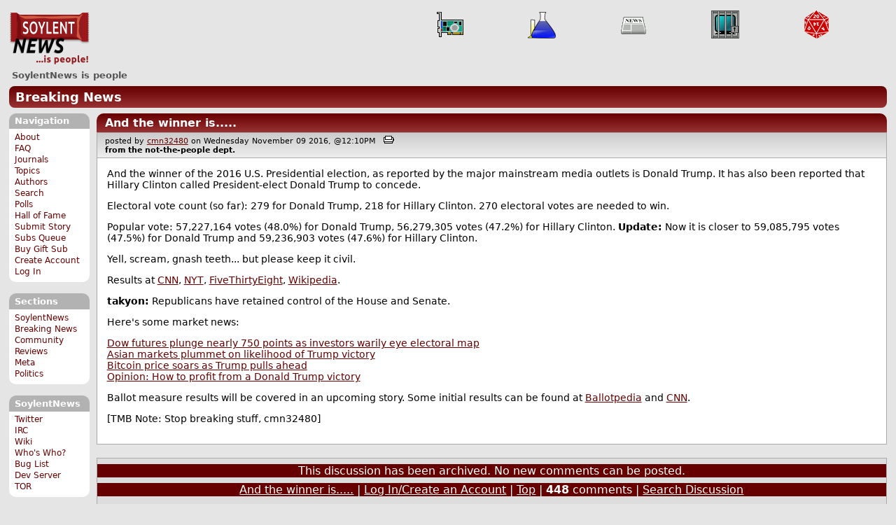

--- FILE ---
content_type: text/html; charset=utf-8
request_url: https://soylentnews.org/breakingnews/comments.pl?noupdate=1&sid=16416&cid=424620
body_size: 16885
content:
<!DOCTYPE HTML PUBLIC "-//W3C//DTD HTML 4.01//EN"
            "http://www.w3.org/TR/html4/strict.dtd">
<html>
<head>
<meta http-equiv="Content-Type" content="text/html; charset=utf-8">


<link rel="apple-touch-icon" sizes="180x180" href="/apple-touch-icon.png">
<link rel="icon" type="image/png" href="//soylentnews.org/favicon-soylentnews-32x32.png" sizes="32x32">
<link rel="icon" type="image/png" href="//soylentnews.org/favicon-soylentnews-16x16.png" sizes="16x16">
<link rel="manifest" href="/manifest.json">
<link rel="mask-icon" href="/safari-pinned-tab.svg" color="#961a1d">
<meta name="theme-color" content="#ffffff">

<meta http-equiv="onion-location" content="http://soylentqarvi3ikkzpp7fn4m5pxeeonbv6kr4akgkczqethjfhmalhid.onion" />

<title>SoylentNews  Comments | And the winner is.....</title>




<link rel="stylesheet" type="text/css" media="screen, projection" href="//soylentnews.org/base.css?rehash_16_00_01">
<link rel="stylesheet" type="text/css" media="screen, projection" href="//soylentnews.org/comments.css?rehash_16_00_01">
<link rel="stylesheet" type="text/css" media="screen, projection" href="//soylentnews.org/soylentnews.css?rehash_16_00_01">
<link rel="stylesheet" type="text/css" media="print" href="//soylentnews.org/print.css?rehash_16_00_01">

<!-- start template: ID 19, header;misc;default -->

<link rel="top"       title="SoylentNews is people" href="//soylentnews.org/" >
<link rel="search"    title="Search SoylentNews" href="//soylentnews.org/breakingnews/search.pl">
<link rel="alternate" title="SoylentNews Atom" href="//soylentnews.org/breakingnews.atom" type="application/atom+xml">
<link rel="alternate" title="SoylentNews RSS" href="//soylentnews.org/breakingnews.rss" type="application/rss+xml">
</head>
<body>
<div id="top_parent"></div>

<div id="jump">
	<a href="#main-articles">Stories</a>
	<br>
	<a href="#blocks">Slash Boxes</a>
	<br>
	<a href="#acomments">Comments</a>
</div>

<div id="frame">
	<div id="topnav">
		<div id="logo">
			<h1><a href="//soylentnews.org">SoylentNews</a></h1>
		</div>
		
			<ul>
				<!-- start template: ID 222, setrectop_img;misc;default -->

<li>
	<a href="//soylentnews.org/search.pl?tid=9"><img src="//soylentnews.org/images/topics/topichardware.png" width="40" height="40" alt="Hardware" title="Hardware" ></a>
</li>

<!-- end template: ID 222, setrectop_img;misc;default -->



<!-- start template: ID 222, setrectop_img;misc;default -->

<li>
	<a href="//soylentnews.org/search.pl?tid=14"><img src="//soylentnews.org/images/topics/topicscience.png" width="40" height="40" alt="Science" title="Science" ></a>
</li>

<!-- end template: ID 222, setrectop_img;misc;default -->



<!-- start template: ID 222, setrectop_img;misc;default -->

<li>
	<a href="//soylentnews.org/search.pl?tid=6"><img src="//soylentnews.org/images/topics/topicnews.png" width="40" height="40" alt="News" title="News" ></a>
</li>

<!-- end template: ID 222, setrectop_img;misc;default -->



<!-- start template: ID 222, setrectop_img;misc;default -->

<li>
	<a href="//soylentnews.org/search.pl?tid=3"><img src="//soylentnews.org/images/topics/topicliberty.png" width="40" height="40" alt="Digital Liberty" title="Digital Liberty" ></a>
</li>

<!-- end template: ID 222, setrectop_img;misc;default -->



<!-- start template: ID 222, setrectop_img;misc;default -->

<li>
	<a href="//soylentnews.org/search.pl?tid=10"><img src="//soylentnews.org/images/topics/topicdevrandom.png" width="40" height="40" alt="/dev/random" title="/dev/random" ></a>
</li>

<!-- end template: ID 222, setrectop_img;misc;default -->
			</ul>
		
	</div>
	<div id="slogan">
		<h2>SoylentNews is people</h2>
		
		<div class="clear"></div>
	</div>
	<div id="section_banner"><a href="//soylentnews.org/breakingnews">Breaking News</a></div>
	<div id="links">
		
			

<!-- start template: ID 386, sidebox;misc;default -->

<div class="block" id="navigation-block">
	<div class="title" id="navigation-title">
		<h4>
			Navigation
		</h4>
	</div>
	<div class="content" id="navigation-content">
		<ul>
	<li>
		<a href="//soylentnews.org/about.pl">About</a>
	</li>
	<li>
		<a href="//soylentnews.org/faq.pl">FAQ</a>
	</li>
	<li>
		<a href="//soylentnews.org/journal.pl">Journals</a>
	</li>
	<li>
		<a href="//soylentnews.org/topics.pl">Topics</a>
	</li>
	<li>
		<a href="//soylentnews.org/authors.pl">Authors</a>
	</li>	
	<li>
		<a href="//soylentnews.org/search.pl">Search</a>
	</li>
	<li>
		<a href="//soylentnews.org/pollBooth.pl">Polls</a>
	</li>
	<li>
		<a href="//soylentnews.org/hof.pl">Hall of Fame</a>
	</li>
	<li>
		<a href="//soylentnews.org/submit.pl">Submit Story</a>
	</li>
	<li>
		<a href="//soylentnews.org/submit.pl?op=list">Subs Queue</a>
	</li>
		
		
			<li><a href="//soylentnews.org/subscribe.pl">Buy Gift Sub</a></li>
		
		<li>
			<a href="//soylentnews.org/my/newuser">Create Account</a>
		</li>
		<li>
			<a href="//soylentnews.org/my/">Log In</a>
		</li>
		
	</ul>
	</div>
</div>

<!-- end template: ID 386, sidebox;misc;default -->


			

<!-- start template: ID 386, sidebox;misc;default -->

<div class="block" id="sections-block">
	<div class="title" id="sections-title">
		<h4>
			Sections
		</h4>
	</div>
	<div class="content" id="sections-content">
		<ul>
	<li><a href="//soylentnews.org/">SoylentNews</a></li>

	

	
		
		<li><a href="//soylentnews.org/breakingnews/">Breaking News</a></li>
	
		
		<li><a href="//soylentnews.org/communityreviews/">Community Reviews</a></li>
	
		
		
		<li><a href="//soylentnews.org/meta/">Meta</a></li>
	
		
		<li><a href="//soylentnews.org/politics/">Politics</a></li>
	
</ul>
	</div>
</div>

<!-- end template: ID 386, sidebox;misc;default -->


			

<!-- start template: ID 386, sidebox;misc;default -->

<div class="block" id="sitebox-block">
	<div class="title" id="sitebox-title">
		<h4>
			SoylentNews
		</h4>
	</div>
	<div class="content" id="sitebox-content">
		<ul>
		<li><a href="https://twitter.com/soylentnews/" rel="nofollow">Twitter</a></li>
		<li><a href="https://irc.soylentnews.org" rel="nofollow">IRC</a></li>
		<li><a href="http://wiki.soylentnews.org/wiki/SoylentNews" rel="nofollow">Wiki</a></li>
		<li><a href="http://wiki.soylentnews.org/wiki/WhosWho" rel="nofollow">Who's Who?</a></li>
		<li><a href="https://github.com/SoylentNews/rehash/issues" rel="nofollow">Bug List</a></li>
		<li><a href="https://dev.soylentnews.org" rel="nofollow">Dev Server</a></li>
		<li><a href="http://soylentqarvi3ikkzpp7fn4m5pxeeonbv6kr4akgkczqethjfhmalhid.onion" rel="nofollow">TOR</a></li>
</ul>
	</div>
</div>

<!-- end template: ID 386, sidebox;misc;default -->


		
	</div>
	<div id="contents">
		
			
			<div id="comments">

<!-- end template: ID 19, header;misc;default -->



<!-- start template: ID 220, printCommentsMain;misc;default -->

<div class="article">
		<div class="generaltitle" >
	<div class="title">
		<h3 >
			<a href="//soylentnews.org/breakingnews/article.pl?sid=16/11/08/2343235">And the winner is.....</a>
			
		</h3>
	</div>
</div>
		
			<div class="details">
				
				posted by
				
					<a href="//soylentnews.org/~cmn32480/">	cmn32480</a>
				
				 on Wednesday November 09 2016, @12:10PM
				 
					&nbsp;&nbsp;<a href="//soylentnews.org/breakingnews/print.pl?sid=16/11/08/2343235"><img src="//soylentnews.org/images/print.gif" height="11" width="15" alt="Printer-friendly"></a>
				
				<br>
				<strong>from the <b>not-the-people</b> dept.</strong>
			</div>
		
		<div class="body">
			<div class="intro"><p>And the winner of the 2016 U.S. Presidential election, as reported by the major mainstream media outlets is Donald Trump. It has also been reported that Hillary Clinton called President-elect Donald Trump to concede.
</p><p>Electoral vote count (so far): 279 for Donald Trump, 218 for Hillary Clinton. 270 electoral votes are needed to win.
</p><p>Popular vote: 57,227,164 votes (48.0%) for Donald Trump, 56,279,305 votes (47.2%) for Hillary Clinton. <b>Update:</b> Now it is closer to 59,085,795 votes (47.5%) for Donald Trump and 59,236,903 votes (47.6%) for Hillary Clinton.</p><p>Yell, scream, gnash teeth... but please keep it civil.
</p><p>Results at <a href="http://www.cnn.com/election/results/president">CNN</a>, <a href="http://www.nytimes.com/elections/results/president">NYT</a>, <a href="https://fivethirtyeight.com/live-blog/2016-election-results-coverage/">FiveThirtyEight</a>, <a href="https://en.wikipedia.org/wiki/United_States_presidential_election,_2016">Wikipedia</a>.
</p><p> <b>takyon:</b> Republicans have retained control of the House and Senate.
</p><p>Here's some market news:
</p><p> <a href="http://www.marketwatch.com/story/dow-futures-plunge-450-points-on-election-turmoil-2016-11-08">Dow futures plunge nearly 750 points as investors warily eye electoral map</a>
<br> <a href="http://www.marketwatch.com/story/asian-markets-plummet-on-likelihood-of-trump-victory-2016-11-09">Asian markets plummet on likelihood of Trump victory</a>
<br> <a href="http://www.marketwatch.com/story/bitcoin-price-soars-as-trump-pulls-ahead-2016-11-08">Bitcoin price soars as Trump pulls ahead</a>
<br> <a href="http://www.marketwatch.com/story/how-to-profit-from-a-donald-trump-victory-2016-11-08">Opinion: How to profit from a Donald Trump victory</a>
</p><p>Ballot measure results will be covered in an upcoming story. Some initial results can be found at <a href="https://ballotpedia.org/2016_ballot_measures">Ballotpedia</a> and <a href="http://www.cnn.com/election/results/ballot-measures">CNN</a>.
</p><p>[TMB Note: Stop breaking stuff, cmn32480]</p></div>
		</div>
	</div>
	<div class="prev-next">&nbsp;</div>





<a name="acomments"></a>
<div class="commentwrap" id="commentwrap">
	

<!-- start template: ID 77, printCommNoArchive;misc;default -->

<div class="commentBox commentNoArchive">
			

		
			
				This discussion has been archived.
			
			No new comments can be posted.
		
	
</div>

<!-- end template: ID 77, printCommNoArchive;misc;default -->


	<div class="commentBox">
		
			<a href="//soylentnews.org/breakingnews/article.pl?sid=16/11/08/2343235">And the winner is.....</a>
		
		|
		
			<a href="//soylentnews.org/breakingnews/users.pl">Log In/Create an Account</a>
		
		
			| <a href="//soylentnews.org/breakingnews/comments.pl?noupdate=1&amp;sid=16416">Top</a>
		
		| <b>448</b> comments
		
		| <a href="//soylentnews.org/breakingnews/search.pl?op=comments&amp;sid=16416">Search Discussion</a>
	</div>

	<div class="commentBoxForm" id="commentControlBox">
		<form action="//soylentnews.org/breakingnews/comments.pl#post_comment">
			<fieldset>
				<legend>Display Options</legend>
				 
				
						Threshold/Breakthrough <select id="threshold" name="threshold">
<option value="-1">-1: 448 comments</option>
<option value="0" selected>0: 443 comments</option>
<option value="1">1: 342 comments</option>
<option value="2">2: 303 comments</option>
<option value="3">3: 90 comments</option>
<option value="4">4: 49 comments</option>
<option value="5">5: 32 comments</option>
</select>
<select id="highlightthresh" name="highlightthresh">
<option value="-1">-1: 448 comments</option>
<option value="0">0: 443 comments</option>
<option value="1">1: 342 comments</option>
<option value="2" selected>2: 303 comments</option>
<option value="3">3: 90 comments</option>
<option value="4">4: 49 comments</option>
<option value="5">5: 32 comments</option>
</select>
<select id="mode" name="mode">
<option value="flat">Flat</option>
<option value="nocomment">No Comments</option>
<option value="threadtng">Threaded-TNG</option>
<option value="threadtos" selected>Threaded-TOS</option>
</select>
<select id="commentsort" name="commentsort">
<option value="0" selected>Oldest First</option>
<option value="1">Newest First</option>
</select>

				<input type="submit" name="op" value="Change" class="button">
				<input type="hidden" name="sid" value="16416">
				<input type="hidden" name="page" value="1">
				<input type="hidden" name="noupdate" value="1">
				<input type="hidden" name="cid" value="424620">
				<input type="hidden" name="pid" value="424620">
				
				
				 <span class="nbutton"><b><a href="//soylentnews.org/breakingnews/article.pl?sid=16/11/08/2343235">Mark All as Read</a></b></span>
				
						<span class="nbutton"><b><a href="//soylentnews.org/breakingnews/article.pl?sid=16/11/08/2343235&markunread=1">Mark All as Unread</a></b></span>
				
			</fieldset>
		</form>
		<div class="commentBox">
			<small><b>The Fine Print:</b> The following comments are owned by whoever posted them. We are not responsible for them in any way.</small>
		</div>
	</div>	
</div>
<a name="topcomment"></a>

<!-- end template: ID 220, printCommentsMain;misc;default -->

<ul id="commentlisting" >
<li id="tree_424620" class="comment">
<input id="commentHider_424620" type="checkbox" class="commentHider"  autocomplete="off" />
<label class="commentHider" title="Expand/Collapse comment" for="commentHider_424620"> </label><div id="comment_424620" class="commentDiv score2   ">
<div id="comment_top_424620" class="commentTop"><div class="title"><h4 id="424620" class="noTH"><label class="commentHider" for="commentHider_424620">Re:We don't want your celebrity rejects</label><span id="comment_score_424620" class="score">(Score: 2)</span> 
<span class="by"> by <a href="//soylentnews.org/~Thexalon/">Thexalon</a> on Wednesday November 09 2016, @02:26PM
</span>
</h4>
</div>
<div class="details">by <a href="//soylentnews.org/~Thexalon/">Thexalon (636)</a>  

<span class="otherdetails" id="comment_otherdetails_424620"> on Wednesday November 09 2016, @02:26PM (<a href="//soylentnews.org/breakingnews/comments.pl?noupdate=1&amp;sid=16416&amp;cid=424620#commentwrap">#424620</a>)<small> 
</small></span>
</div>
</div>
<div class="commentBody">
<div id="comment_body_424620"><p>One relevant actual technology point about all of this: the Canadian immigration website was effectively DDOS'd to death last night.</p></div> 
<div id="comment_sig_424620" class="sig">--<br>"Think of how stupid the average person is. Then realize half of 'em are stupider than that." - George Carlin</div> 
</div>
<div class="commentSub" id="comment_sub_424620"><span class="nbutton"><b><a href="//soylentnews.org/breakingnews/comments.pl?noupdate=1&amp;sid=16416&amp;cid=424386#424386">Parent</a></b></span> 
</div>

</div>


<div class="comment_footer">

</div>
<table align="center" border="0" cellpadding="2" cellspacing="0" width="300" class="data" id="mod_summary">

	<tr class="data_head">
		<th align="left">Starting Score:&nbsp;&nbsp;&nbsp;</th>
		<th colspan="2" align="right">1</th>
		<th align="left">&nbsp;point</th>
	</tr>


	
	
	
	
	
	
	
	
	
	
	
	
	
	
	
	<tr class="data_hl2">
		<td align="left">Karma-Bonus Modifier</td>
		<td>&nbsp;</td>
		<td align="right">+1</td>
		<td>			&nbsp;		</td>

		

	</tr>
	
	
	
	
	<tr class="data_hl2"><td colspan="4"><hr></td></tr>
	<tr class="data_hl2">
		<td align="left"><b>Total Score:</b></td>
		<td>&nbsp;</td>
		<td align="right"><b>2</b></td>
		<td>			&nbsp;		</td>

		

	</tr>
	
	
</table>
</ul>
<div id="discussion_buttons">
<span class="nbutton"><b><a href="//soylentnews.org/breakingnews/faq.pl?op=moderation">Moderator Help</a></b></span>
</div><script src="//soylentnews.org/expandAll.js" type="text/javascript"></script>

<!-- start template: ID 230, footer;misc;default -->

</div>	
		</div>
		<div id="footer">
			
			<em>Harp not on that string.
		-- William Shakespeare, "Henry VI"</em>
			
			<div class="search">
				<form method="get" action="//soylentnews.org/breakingnews/search.pl">
					<fieldset>
						<legend></legend>
						<input type="text" name="query" value="" size="20">
						<input type="submit" value="Search" class="button">
					</fieldset>
				</form>
			</div>
			<div class="copyright">
				
			</div>
			<div class="btmnav">
				<ul>
					<li class="begin">
						<a href="//soylentnews.org/">Home</a>
					</li>
					<li>
						<a href="//soylentnews.org/about.pl">About</a>
					</li>
					<li>
						<a href="//soylentnews.org/faq.pl">FAQ</a>
					</li>
					<li>
						<a href="//soylentnews.org/journal.pl">Journals</a>
					</li>
					<li>
						<a href="//soylentnews.org/topics.pl">Topics</a>
					</li>
					<li>
						<a href="//soylentnews.org/authors.pl">Authors</a>
					</li>
					<li>
						<a href="//soylentnews.org/search.pl">Search</a>
					</li>
					<li>
						<a href="//soylentnews.org/pollBooth.pl">Polls</a>
					</li>
					<li>
						<a href="//soylentnews.org/submit.pl">Submit Story</a>
					</li>					
						
							<li><a href="//soylentnews.org/subscribe.pl">Buy Gift Sub</a></li>
						
						<li>
							<a href="//soylentnews.org/my/newuser">Create Account</a>
						</li>
						<li>
							<a href="//soylentnews.org/my/">Log In</a>
						</li>
					
					<li>
						<a href="//soylentnews.org/breakingnews.atom"><img src="//soylentnews.org/images/atomicon.gif" width="36" height="14" alt="Atom feed"></a>
						<a href="//soylentnews.org/breakingnews.rss"><img src="//soylentnews.org/images/rssicon.gif" width="36" height="14" alt="RSS feed"></a>
					</li>
				</ul>
			</div>
		</div>
		
	</div>
</body>
</html>

<!-- end template: ID 230, footer;misc;default -->

